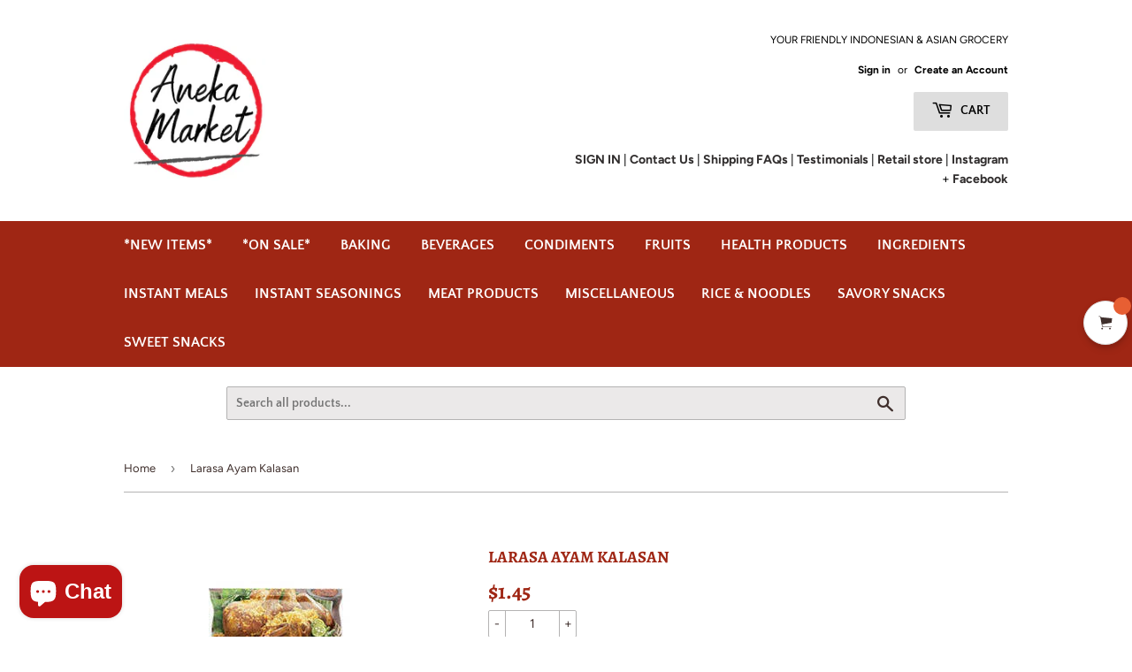

--- FILE ---
content_type: text/javascript; charset=utf-8
request_url: https://anekamarket.com/products/larasa-ayam-kalasan.js
body_size: 135
content:
{"id":6557740138651,"title":"Larasa Ayam Kalasan","handle":"larasa-ayam-kalasan","description":"","published_at":"2021-03-02T11:08:54-05:00","created_at":"2021-03-02T11:08:54-05:00","vendor":"Aneka Market","type":"Instant Spices","tags":[],"price":145,"price_min":145,"price_max":145,"available":false,"price_varies":false,"compare_at_price":null,"compare_at_price_min":0,"compare_at_price_max":0,"compare_at_price_varies":false,"variants":[{"id":39317820670107,"title":"Default Title","option1":"Default Title","option2":null,"option3":null,"sku":"90000538","requires_shipping":true,"taxable":false,"featured_image":null,"available":false,"name":"Larasa Ayam Kalasan","public_title":null,"options":["Default Title"],"price":145,"weight":0,"compare_at_price":null,"inventory_management":"shopify","barcode":"90000538","requires_selling_plan":false,"selling_plan_allocations":[]}],"images":["\/\/cdn.shopify.com\/s\/files\/1\/0428\/0470\/7483\/products\/1456721936.jpg?v=1614701335"],"featured_image":"\/\/cdn.shopify.com\/s\/files\/1\/0428\/0470\/7483\/products\/1456721936.jpg?v=1614701335","options":[{"name":"Title","position":1,"values":["Default Title"]}],"url":"\/products\/larasa-ayam-kalasan","media":[{"alt":null,"id":20595778388123,"position":1,"preview_image":{"aspect_ratio":1.0,"height":300,"width":300,"src":"https:\/\/cdn.shopify.com\/s\/files\/1\/0428\/0470\/7483\/products\/1456721936.jpg?v=1614701335"},"aspect_ratio":1.0,"height":300,"media_type":"image","src":"https:\/\/cdn.shopify.com\/s\/files\/1\/0428\/0470\/7483\/products\/1456721936.jpg?v=1614701335","width":300}],"requires_selling_plan":false,"selling_plan_groups":[]}

--- FILE ---
content_type: application/javascript
request_url: https://anekamarket.com/apps/sap/1769336491/api/2/2EtbWFya2V0Lm15c2hvcGlmeS5jb20=YW5la.js
body_size: 12963
content:
window.tdfEventHub.TriggerEventOnce('data_app2',{"offers":{"1":{"126331":{"id":126331,"trigger":{"pos_on":true},"product_groups":[{"type_id":2,"ids":[9953993031974,9953997783334,9954002796838]}],"message":"","discount":{"type_id":7,"value":1.5},"label":"Now {price}"},"128196":{"id":128196,"trigger":{"pos_on":true},"product_groups":[{"type_id":2,"ids":[10015474254118]}],"message":"Flash sale now","discount":{"type_id":7,"value":3}},"130607":{"id":130607,"trigger":{"pos_on":true},"product_groups":[{"type_id":2,"ids":[7896109908202]}],"message":"Flash sale now","discount":{"type_id":7,"value":3},"label":"Now {price} AS IS"},"130963":{"id":130963,"trigger":{"pos_on":true},"product_groups":[{"type_id":2,"ids":[10061191217446]}],"message":"AS IS","discount":{"type_id":7,"value":1.75},"label":"Now {price}"},"131487":{"id":131487,"trigger":{"pos_on":true},"product_groups":[{"type_id":2,"ids":[8749846495526]}],"message":"Flash sale now","discount":{"type_id":7,"value":1},"label":"Now {price}"},"131496":{"id":131496,"trigger":{"pos_on":true},"product_groups":[{"type_id":2,"ids":[10170931806502,10170944127270]}],"message":"","discount":{"type_id":7,"value":2},"label":"Now {price}"},"131943":{"id":131943,"trigger":{"pos_on":true},"product_groups":[{"type_id":2,"ids":[10041612599590]}],"message":"Special offer just for you","discount":{"type_id":7,"value":2.25},"label":"Now {price}"},"131944":{"id":131944,"trigger":{"pos_on":true},"product_groups":[{"type_id":2,"ids":[8297996943654]}],"message":"Special offer just for you","discount":{"type_id":7,"value":3.25},"label":"Now {price}"},"132117":{"id":132117,"trigger":{"pos_on":true},"product_groups":[{"type_id":2,"ids":[7606055272682]}],"message":"Flash sale now","discount":{"type_id":7,"value":8.5},"label":"Now {price}"},"132302":{"id":132302,"trigger":{"pos_on":true},"product_groups":[{"type_id":2,"ids":[9954305605926]}],"message":"","discount":{"type_id":7,"value":1.5},"label":"Now {price}"},"132303":{"id":132303,"trigger":{"pos_on":true},"product_groups":[{"type_id":2,"ids":[6616255660187]}],"message":"","discount":{"type_id":7,"value":2.5}},"132318":{"id":132318,"trigger":{"pos_on":true},"product_groups":[{"type_id":2,"ids":[10107344716070]}],"message":"Flash sale now","discount":{"type_id":7,"value":3},"label":"Now {price}"},"132350":{"id":132350,"trigger":{"pos_on":true},"product_groups":[{"type_id":2,"ids":[9271370023206]}],"message":"","discount":{"type_id":7,"value":2},"label":"Now {price}"},"132608":{"id":132608,"trigger":{"pos_on":true},"product_groups":[{"type_id":2,"ids":[9446954828070]}],"message":"Flash sale now","discount":{"type_id":7,"value":3.5},"label":"Now {price}"},"132903":{"id":132903,"trigger":{"pos_on":true},"product_groups":[{"type_id":2,"ids":[7597701267690]}],"message":"Flash sale now","discount":{"type_id":7,"value":2.75},"label":"Now {price}"},"133305":{"id":133305,"trigger":{"pos_on":true},"product_groups":[{"type_id":2,"ids":[8177150099750]}],"message":"Special offer just for you","discount":{"type_id":7,"value":3},"label":"Now {price} Exp.date 11/2025"},"133733":{"id":133733,"trigger":{"pos_on":true},"product_groups":[{"type_id":2,"ids":[8576639664422]}],"message":"Flash sale now","discount":{"type_id":7,"value":3},"label":"Now {price}"},"133786":{"id":133786,"trigger":{"pos_on":true},"product_groups":[{"type_id":2,"ids":[6557751148699]}],"message":"Flash sale now","discount":{"type_id":7,"value":2},"label":"Now {price}"},"133825":{"id":133825,"trigger":{"pos_on":true},"product_groups":[{"type_id":2,"ids":[8780529140006,8780533170470]}],"message":"Flash sale now","discount":{"type_id":7,"value":2},"label":"Now {price}"},"133971":{"id":133971,"trigger":{"pos_on":true},"product_groups":[{"type_id":2,"ids":[9274479608102]}],"message":"Flash sale now","discount":{"type_id":7,"value":2},"label":"Now {price}"},"134935":{"id":134935,"trigger":{"pos_on":true},"product_groups":[{"type_id":2,"ids":[10297111609638]}],"message":"","discount":{"type_id":7,"value":0.75},"label":"Now {price}"},"134938":{"id":134938,"trigger":{"pos_on":true},"product_groups":[{"type_id":2,"ids":[10086128976166]}],"message":"Flash sale now","discount":{"type_id":7,"value":2},"label":"Now {price}"},"135135":{"id":135135,"trigger":{"pos_on":true},"product_groups":[{"type_id":2,"ids":[10026577101094]}],"message":"Last item","discount":{"type_id":7,"value":10},"label":"Now {price}"},"135210":{"id":135210,"trigger":{"pos_on":true},"product_groups":[{"type_id":2,"ids":[10265649611046]}],"message":"Last item","discount":{"type_id":7,"value":4.5},"label":"Now {price}"},"135270":{"id":135270,"trigger":{"pos_on":true},"product_groups":[{"type_id":2,"ids":[6557751836827]}],"message":"Flash sale now","discount":{"type_id":7,"value":2.75}},"135274":{"id":135274,"trigger":{"pos_on":true},"product_groups":[{"type_id":2,"ids":[8250218053926]}],"message":"","discount":{"type_id":7,"value":5},"label":"Now {price}"},"135277":{"id":135277,"trigger":{"pos_on":true},"product_groups":[{"type_id":2,"ids":[8099901145382]}],"message":"Today deal","discount":{"type_id":7,"value":2.99},"label":"Now {price} BB 12/09/2025"},"135281":{"id":135281,"trigger":{"pos_on":true},"product_groups":[{"type_id":2,"ids":[9977796493606]}],"message":"","discount":{"type_id":7,"value":1.75},"label":"Now {price} 12/04/25"},"135282":{"id":135282,"trigger":{"pos_on":true},"product_groups":[{"type_id":2,"ids":[9282446459174]}],"message":"Today deal","discount":{"type_id":7,"value":1},"label":"Now {price} Exp.date 11/19/2025"},"135878":{"id":135878,"trigger":{"pos_on":true},"product_groups":[{"type_id":2,"ids":[10197826601254]}],"message":"","discount":{"type_id":7,"value":6}},"135883":{"id":135883,"trigger":{"pos_on":true},"product_groups":[{"type_id":2,"ids":[6557758980251]}],"message":"Flash sale now","discount":{"type_id":7,"value":1.75},"label":"Now {price}"},"136008":{"id":136008,"trigger":{"pos_on":true},"product_groups":[{"type_id":2,"ids":[10107334099238]}],"message":"","discount":{"type_id":7,"value":2},"label":"Now {price}"},"136009":{"id":136009,"trigger":{"pos_on":true},"product_groups":[{"type_id":2,"ids":[10193753211174,10193754685734]}],"message":"","discount":{"type_id":7,"value":1},"label":"Now {price}"},"136011":{"id":136011,"trigger":{"pos_on":true},"product_groups":[{"type_id":2,"ids":[10193752490278,10193750229286,10193751376166,10193753047334]}],"message":"Flash sale now","discount":{"type_id":7,"value":2},"label":"Now {price}"},"137863":{"id":137863,"trigger":{"pos_on":true},"product_groups":[{"type_id":2,"ids":[10284407423270]}],"message":"Flash sale now","discount":{"type_id":7,"value":5},"label":"Now {price}"},"137915":{"id":137915,"trigger":{"pos_on":true},"product_groups":[{"type_id":2,"ids":[10086258213158]}],"message":"AS IS","discount":{"type_id":7,"value":0.75}},"138210":{"id":138210,"trigger":{"pos_on":true},"product_groups":[{"type_id":2,"ids":[8941272957222]}],"message":"Flash sale now","discount":{"type_id":7,"value":2},"label":"Now {price}"},"138211":{"id":138211,"trigger":{"pos_on":true},"product_groups":[{"type_id":2,"ids":[6557749936283]}],"message":"Flash sale now","discount":{"type_id":7,"value":4},"label":"Now {price}"},"138309":{"id":138309,"trigger":{"pos_on":true},"product_groups":[{"type_id":2,"ids":[6557720608923,6557720576155]}],"message":"","discount":{"type_id":7,"value":5.45}},"138331":{"id":138331,"trigger":{"pos_on":true},"product_groups":[{"type_id":2,"ids":[7597701267690]}],"message":"","discount":{"type_id":7,"value":2.75},"label":"Now {price}"},"138332":{"id":138332,"trigger":{"pos_on":true},"product_groups":[{"type_id":2,"ids":[6778655277211]}],"message":"Flash sale now","discount":{"type_id":7,"value":2.25},"label":"Now {price}"},"138333":{"id":138333,"trigger":{"pos_on":true},"product_groups":[{"type_id":2,"ids":[6557761339547]}],"message":"Today deal","discount":{"type_id":7,"value":2.25},"label":"Now {price}"},"138376":{"id":138376,"trigger":{"pos_on":true},"product_groups":[{"type_id":2,"ids":[10276077469990,10276073537830]}],"message":"Flash sale now","discount":{"type_id":7,"value":3.5},"label":"Now {price}"},"138539":{"id":138539,"trigger":{"pos_on":true},"product_groups":[{"type_id":2,"ids":[10170931806502,10170944127270]}],"message":"Flash sale now","discount":{"type_id":7,"value":2.5},"label":"Now {price}"},"138889":{"id":138889,"trigger":{"pos_on":true},"product_groups":[{"type_id":2,"ids":[10199903568166]}],"message":"","discount":{"type_id":7,"value":1.75},"label":"Now {price}"},"139051":{"id":139051,"trigger":{"pos_on":true},"product_groups":[{"type_id":2,"ids":[9262903329062]}],"message":"","discount":{"type_id":7,"value":2},"label":"Now {price}"},"139166":{"id":139166,"trigger":{"pos_on":true},"product_groups":[{"type_id":2,"ids":[10265050612006]}],"message":"","discount":{"type_id":7,"value":2.5},"label":"Now {price}"},"139168":{"id":139168,"trigger":{"pos_on":true},"product_groups":[{"type_id":2,"ids":[10076921725222]}],"message":"","discount":{"type_id":7,"value":5.5},"label":"Now {price}"},"139191":{"id":139191,"trigger":{"pos_on":true},"product_groups":[{"type_id":2,"ids":[9881786286374]}],"message":"AS IS","discount":{"type_id":7,"value":1},"label":"Now {price}"},"139195":{"id":139195,"trigger":{"pos_on":true},"product_groups":[{"type_id":2,"ids":[6557764092059]}],"message":"Last chance","discount":{"type_id":7,"value":1.1},"label":"Now {price}"},"139196":{"id":139196,"trigger":{"pos_on":true},"product_groups":[{"type_id":2,"ids":[6557734928539]}],"message":"","discount":{"type_id":7,"value":1.5},"label":"Now {price}"},"139197":{"id":139197,"trigger":{"pos_on":true},"product_groups":[{"type_id":2,"ids":[10265054904614]}],"message":"","discount":{"type_id":7,"value":3.75},"label":"Now {price}"},"139213":{"id":139213,"trigger":{"pos_on":true},"product_groups":[{"type_id":2,"ids":[10239210946854]}],"message":"","discount":{"type_id":7,"value":5}},"139296":{"id":139296,"trigger":{"pos_on":true},"product_groups":[{"type_id":2,"ids":[10030135968038]}],"message":"","discount":{"type_id":2,"value":1.5},"label":"Now {price}"},"139297":{"id":139297,"trigger":{"pos_on":true},"product_groups":[{"type_id":2,"ids":[10039998841126]}],"message":"Flash sale now","discount":{"type_id":7,"value":6.75},"label":"Now {price}"},"139302":{"id":139302,"trigger":{"pos_on":true},"product_groups":[{"type_id":2,"ids":[6557725032603]}],"message":"","discount":{"type_id":7,"value":3},"label":"Now {price}"},"139303":{"id":139303,"trigger":{"pos_on":true},"product_groups":[{"type_id":2,"ids":[10309381980454]}],"message":"Flash sale now","discount":{"type_id":7,"value":0.5},"label":"Now {price}"},"139304":{"id":139304,"trigger":{"pos_on":true},"product_groups":[{"type_id":2,"ids":[10300212576550]}],"message":"As is","discount":{"type_id":7,"value":0.5},"label":"Now {price}"},"139305":{"id":139305,"trigger":{"pos_on":true},"product_groups":[{"type_id":2,"ids":[10300214477094]}],"message":"Flash sale","discount":{"type_id":7,"value":0.5},"label":"Now {price}"},"139306":{"id":139306,"trigger":{"pos_on":true},"product_groups":[{"type_id":2,"ids":[10232506220838]}],"message":"","discount":{"type_id":7,"value":4.5},"label":"Now {price}"},"139334":{"id":139334,"trigger":{"pos_on":true},"product_groups":[{"type_id":2,"ids":[10013046440230]}],"message":"Flash sale now","discount":{"type_id":7,"value":10},"label":"Now {price}"},"139335":{"id":139335,"trigger":{"pos_on":true},"product_groups":[{"type_id":2,"ids":[7605863153898]}],"message":"Flash sale now","discount":{"type_id":7,"value":3.85},"label":"Now {price}"},"139337":{"id":139337,"trigger":{"pos_on":true},"product_groups":[{"type_id":2,"ids":[10233309004070]}],"message":"As is","discount":{"type_id":7,"value":3},"label":"Now {price}"},"139338":{"id":139338,"trigger":{"pos_on":true},"product_groups":[{"type_id":2,"ids":[6616220303515]}],"message":"Flash sale now","discount":{"type_id":7,"value":1},"label":"Now {price}"},"139339":{"id":139339,"trigger":{"pos_on":true},"product_groups":[{"type_id":2,"ids":[10280824078630]}],"message":"As is","discount":{"type_id":7,"value":4.5},"label":"Now {price}"},"139343":{"id":139343,"trigger":{"pos_on":true},"product_groups":[{"type_id":2,"ids":[6557735551131]}],"message":"As is","discount":{"type_id":7,"value":6},"label":"Now {price}"},"139344":{"id":139344,"trigger":{"pos_on":true},"product_groups":[{"type_id":2,"ids":[8117668086054]}],"message":"Flash sale now","discount":{"type_id":7,"value":2},"label":"Now {price}"},"139345":{"id":139345,"trigger":{"pos_on":true},"product_groups":[{"type_id":2,"ids":[8016644440358]}],"message":"Flash sale now","discount":{"type_id":7,"value":2},"label":"Now {price}"},"139346":{"id":139346,"trigger":{"pos_on":true},"product_groups":[{"type_id":2,"ids":[8117666414886]}],"message":"As is","discount":{"type_id":7,"value":1}},"139349":{"id":139349,"trigger":{"pos_on":true},"product_groups":[{"type_id":2,"ids":[8987338539302]}],"message":"Flash sale now","discount":{"type_id":7,"value":4},"label":"Now {price}"},"139457":{"id":139457,"trigger":{"pos_on":true},"product_groups":[{"type_id":2,"ids":[9998809792806]}],"message":"","discount":{"type_id":7,"value":4.95},"label":"Now {price}"},"139494":{"id":139494,"trigger":{"pos_on":true},"product_groups":[{"type_id":2,"ids":[7967532810474]}],"message":"","discount":{"type_id":7,"value":9},"label":"Now {price}"},"139496":{"id":139496,"trigger":{"pos_on":true},"product_groups":[{"type_id":2,"ids":[10283115446566]}],"message":"","discount":{"type_id":7,"value":4.5}},"139498":{"id":139498,"trigger":{"pos_on":true},"product_groups":[{"type_id":2,"ids":[6557759766683]}],"message":"Flash sale now","discount":{"type_id":7,"value":1.5},"label":"Now {price}"},"139499":{"id":139499,"trigger":{"pos_on":true},"product_groups":[{"type_id":2,"ids":[10081100955942]}],"message":"","discount":{"type_id":7,"value":3.75},"label":"Now {price}"},"139500":{"id":139500,"trigger":{"pos_on":true},"product_groups":[{"type_id":2,"ids":[10265066373414]}],"message":"Today deal","discount":{"type_id":7,"value":2.5},"label":"Now {price}"},"139502":{"id":139502,"trigger":{"pos_on":true},"product_groups":[{"type_id":2,"ids":[10268235694374]}],"message":"Today deal","discount":{"type_id":7,"value":3.75},"label":"Now {price}"},"139503":{"id":139503,"trigger":{"pos_on":true},"product_groups":[{"type_id":2,"ids":[10283114758438]}],"message":"Sale","discount":{"type_id":7,"value":5.5},"label":"Now {price}"},"139504":{"id":139504,"trigger":{"pos_on":true},"product_groups":[{"type_id":2,"ids":[10253226410278]}],"message":"Sale","discount":{"type_id":7,"value":2},"label":"Now {price}"},"139505":{"id":139505,"trigger":{"pos_on":true},"product_groups":[{"type_id":2,"ids":[10081088536870]}],"message":"As Is","discount":{"type_id":7,"value":2.75},"label":"Now {price}"},"139506":{"id":139506,"trigger":{"pos_on":true},"product_groups":[{"type_id":2,"ids":[10195114950950]}],"message":"","discount":{"type_id":7,"value":2},"label":"Now {price}"},"139507":{"id":139507,"trigger":{"pos_on":true},"product_groups":[{"type_id":2,"ids":[10195087458598]}],"message":"","discount":{"type_id":7,"value":2},"label":"Now {price}"},"139508":{"id":139508,"trigger":{"pos_on":true},"product_groups":[{"type_id":2,"ids":[9954385363238]}],"message":"","discount":{"type_id":7,"value":1},"label":"Now {price}"},"139509":{"id":139509,"trigger":{"pos_on":true},"product_groups":[{"type_id":2,"ids":[7665529487594]}],"message":"Flash sale now","discount":{"type_id":7,"value":2},"label":"Now {price}"},"139510":{"id":139510,"trigger":{"pos_on":true},"product_groups":[{"type_id":2,"ids":[6557733552283]}],"message":"","discount":{"type_id":7,"value":4.5},"label":"Now {price}"},"139552":{"id":139552,"trigger":{"pos_on":true},"product_groups":[{"type_id":2,"ids":[10334520705318]}],"message":"Flash sale now","discount":{"type_id":7,"value":4.95},"label":"Now {price}"},"139559":{"id":139559,"trigger":{"pos_on":true},"product_groups":[{"type_id":2,"ids":[10303038521638]}],"message":"","discount":{"type_id":7,"value":2},"label":"Now {price}"},"139560":{"id":139560,"trigger":{"pos_on":true},"product_groups":[{"type_id":2,"ids":[10144883278118]}],"message":"Flash sale now","discount":{"type_id":7,"value":7.75},"label":"Now {price}"},"139647":{"id":139647,"trigger":{"pos_on":true},"product_groups":[{"type_id":2,"ids":[7585304051946]}],"message":"Flash sale now","discount":{"type_id":7,"value":1.85},"label":"Now {price}"},"139774":{"id":139774,"trigger":{"pos_on":true},"product_groups":[{"type_id":2,"ids":[7606047637738]}],"message":"Flash sale now","discount":{"type_id":7,"value":7.5},"label":"Now {price}"},"139809":{"id":139809,"trigger":{"pos_on":true},"product_groups":[{"type_id":2,"ids":[8001165623590]}],"message":"","discount":{"type_id":7,"value":5}},"139810":{"id":139810,"trigger":{"pos_on":true},"product_groups":[{"type_id":2,"ids":[7518676418794]}],"message":"Flash sale now","discount":{"type_id":7,"value":14},"label":"Now {price}"},"139825":{"id":139825,"trigger":{"pos_on":true},"product_groups":[{"type_id":2,"ids":[6557722017947,6557722280091]}],"message":"Flash sale now","discount":{"type_id":7,"value":5},"label":"Now {price}"}},"3":{"101866":{"id":101866,"trigger":{"pos_on":true,"label":"buy more"},"message":"","place_id":0,"display_id":5,"product_groups":[{"type_id":2,"ids":[9954305605926],"q":2}],"discount":{"type_id":7,"value":4}},"102371":{"id":102371,"trigger":{"pos_on":true,"label":"Mix \u0026 match"},"message":"","place_id":0,"display_id":5,"product_groups":[{"type_id":2,"ids":[9999929639206,9999929278758,8321226375462],"q":2}],"discount":{"type_id":7,"value":8.5}},"102606":{"id":102606,"trigger":{"pos_on":true,"label":"3/$5"},"message":"Sale","place_id":0,"display_id":5,"product_groups":[{"type_id":2,"ids":[10111676711206],"q":3}],"discount":{"type_id":7,"value":5}},"104380":{"id":104380,"trigger":{"pos_on":true,"label":"4 for $1 - AS IS "},"message":"4 for $1 AS IS","place_id":0,"display_id":5,"product_groups":[{"type_id":2,"ids":[9528616681766],"q":4}],"discount":{"type_id":7,"value":1}},"104381":{"id":104381,"trigger":{"pos_on":true},"message":"","place_id":0,"display_id":5,"product_groups":[{"type_id":2,"ids":[6557741318299],"q":2}],"discount":{"type_id":7,"value":0.6}},"104382":{"id":104382,"trigger":{"pos_on":true,"label":"3 for $5"},"message":"3 for $5","place_id":0,"display_id":5,"product_groups":[{"type_id":2,"ids":[6761146581147],"q":3,"qc":1}],"discount":{"type_id":7,"value":5}},"104383":{"id":104383,"trigger":{"pos_on":true},"message":"","place_id":0,"display_id":5,"product_groups":[{"type_id":2,"ids":[6761146581147],"q":4,"qc":1}],"discount":{"type_id":7,"value":6}}},"7":{"43593":{"id":43593,"trigger":{"pos_on":true,"label":"2 for $4"},"apply_num":0,"display_id":1,"message":"Buy more save more","mtv_message":"Just {quantity} more to get {discount}","more_products":false,"product_groups":[{"type_id":2,"ids":[6761147170971]}],"discount":{"type_id":5,"value":{"levels":[{"discount":{"type_id":7,"value":2},"quantity":2}]}}},"43646":{"id":43646,"trigger":{"pos_on":true,"label":"2 for $4"},"apply_num":0,"display_id":1,"message":"Buy more save more","mtv_message":"","more_products":false,"product_groups":[{"type_id":2,"ids":[6557734076571]}],"discount":{"type_id":5,"value":{"levels":[{"discount":{"type_id":7,"value":2},"quantity":2}]}}},"43647":{"id":43647,"trigger":{"pos_on":true,"label":"4 for $3"},"apply_num":0,"display_id":1,"message":"Buy more save more","mtv_message":"","more_products":false,"product_groups":[{"type_id":2,"ids":[10079284527398]}],"discount":{"type_id":5,"value":{"levels":[{"discount":{"type_id":7,"value":0.75},"quantity":4}]}}},"43834":{"id":43834,"trigger":{"pos_on":true,"label":"Special offer"},"apply_num":0,"display_id":1,"message":"Buy more save more","mtv_message":"","more_products":false,"product_groups":[{"type_id":2,"ids":[10078614225190]}],"discount":{"type_id":5,"value":{"levels":[{"discount":{"type_id":7,"value":2.5},"quantity":2}]}}},"43904":{"id":43904,"trigger":{"pos_on":true},"apply_num":2,"display_id":1,"message":"Buy more save more","mtv_message":"Buy 2 for $4.00","more_products":false,"product_groups":[{"type_id":2,"ids":[6557730242715,9954055913766,6557730275483]}],"discount":{"type_id":5,"value":{"levels":[{"discount":{"type_id":7,"value":2},"quantity":2}]}}},"43953":{"id":43953,"trigger":{"pos_on":true,"label":"From {price}"},"apply_num":0,"display_id":1,"message":"Buy more save more","mtv_message":"Just {quantity} more to get {discount}","more_products":false,"product_groups":[{"type_id":2,"ids":[9008324772134]}],"discount":{"type_id":5,"value":{"levels":[{"discount":{"type_id":7,"value":4},"quantity":1},{"discount":{"type_id":7,"value":3.5},"quantity":2},{"discount":{"type_id":7,"value":3},"quantity":5}]}}}}},"settings":{"10":{},"11":{},"2":{"coa":1},"3":{"coa":1},"4":{"use_default":2},"6":{"extra_scopes":"write_price_rules","d_mode":0,"sale_place_id":1,"discount_widget":true,"ribbon_place_id":4,"coa":1,"enable_gift_popup":true},"7":{"id":13062,"pub_domain":"anekamarket.com","key":"fdc9c1dd1a33399644ecf314d4e8fcd1","currency":"USD","currency_format":"${{amount}}","timezone_offset":-5},"8":{"add":"Add to cart","add_all":"Add selected to cart","added":"added","added_successfully":"Added successfully","apply":"Apply","buy_quantity":"Buy {quantity}","cart":"Cart","cart_discount":"cart discount","cart_discount_code":"Discount code","cart_rec":"Cart recommendation","cart_total":"Cart total","checkout":"Checkout","continue_checkout":"Continue to checkout","continue_shopping":"Continue shopping","copied":"Copied","copy":"Copy","discount":"discount","discount_cal_at_checkout":"Discounts calculated at checkout","email_no_match_code":"Customer information does not meet the requirements for the discount code","explore":"Explore","free_gift":"free gift","free_ship":"free shipping","includes":"includes","input_discount_code":"Gift card or discount code","invalid_code":"Unable to find a valid discount matching the code entered","item":"item","items":"items","lo_earn":"You can earn points for every purchase","lo_have":"You have {point}","lo_hi":"Hi {customer.name}","lo_join":"Join us to earn rewards today","lo_point":"point","lo_points":"points","lo_redeem":"Redeem","lo_reward_view":"View all our rewards \u003e\u003e","lo_signin":"Log in","lo_signup":"Sign up","lo_welcome":"Welcome to our Loyalty Program","m_country":"","m_custom":"","m_lang":"","m_lang_on":"","more":"More","no_thank":"No thanks","off":"Off","product_details":"View full product details","quantity":"Quantity","replace":"Replace","ribbon_price":"ribbon_price","sale":"Sale","select_for_bundle":"Add to bundle","select_free_gift":"Select gift","select_other_option":"Please select other options","sold_out":"Sold out","total_price":"Total price","view_cart":"View cart","wholesale_discount":"Discount","wholesale_gift":"Free","wholesale_quantity":"Quantity","you_added":"You added","you_replaced":"Replaced successfully!","you_save":"Save","your_discount":"Your discount","your_price":"Your price"}},"products":{"10013046440230":{"i":10013046440230,"t":"Asian Taste Dried Mushroom Shiitake 7 oz (198 g)","h":"asian-taste-dried-mushroom-shiitake-6-oz","p":"s/files/1/0428/0470/7483/files/background-editor_output_ccb68a45-5ee1-4bca-a32d-2d37001ed050.png","v":[{"i":50117991858470,"x":"Default Title","a":11.5}]},"10015474254118":{"i":10015474254118,"t":"#Jans French Fried Onions 6 Oz (170 g)","h":"jans-french-fried-onions-6-oz","p":"s/files/1/0428/0470/7483/files/background-editor_output_37e0fd65-3f2b-4611-8b38-81bc7a2bda6e.png","v":[{"i":50128947413286,"x":"Default Title","a":3.45}]},"10026577101094":{"i":10026577101094,"t":"Kikkoman Hon Tsuyu Soup \u0026 Soy Sauce Soup Base For Noodles 1000 ml","h":"kikkoman-hon-tsuyu-soup-soy-sauce-soup-base-for-noodles-1000-ml","p":"s/files/1/0428/0470/7483/files/background-editor_output_df4e0ba0-34e1-4b45-9c19-84a4aa84ee78.png","v":[{"i":50169004130598,"x":"Default Title","a":13}]},"10030135968038":{"i":10030135968038,"t":"Silver Swan Wow Sarap All In One Seasoning Granule (8×12 g)","h":"silver-swan-wow-sarap-all-in-one-seasoning-granule-8-12-g","p":"s/files/1/0428/0470/7483/files/background-editor_output_720a2fa3-981d-4287-bc31-f72ece62c6bf.png","v":[{"i":50182230442278,"x":"Default Title","a":2.5}]},"10039998841126":{"i":10039998841126,"t":"Yaomazi Green Sichuan Pepper Oil 250 ml","h":"yaomazi-green-sichuan-pepper-oil-250-ml","p":"s/files/1/0428/0470/7483/files/background-editor_output_a14a9125-26ab-4125-bbd1-cd117601fe11.png","v":[{"i":50219420942630,"x":"Default Title","a":7.75}]},"10041612599590":{"i":10041612599590,"t":"# Mae Sri Thai Style Fruit Dip (Nam Pla Wan) 225 g (8 Oz) Rujak Thailand","h":"mae-sri-thai-style-fruit-dip-nam-pla-wan-225-g-8-oz","p":"s/files/1/0428/0470/7483/files/background-editor_output_0315ce7d-0aa0-41da-9f05-d096c6a8c05e.png","v":[{"i":50226165907750,"x":"Default Title","a":2.95}]},"10061191217446":{"i":10061191217446,"t":"Java Bite Dehydrated Fruit Pineapple 3 Oz (85 g)","h":"java-bite-dehydrated-fruit-pineapple-3-oz-85-g","p":"s/files/1/0428/0470/7483/files/background-editor_output_38a9ba05-7736-4f55-acc6-e924c0cf8726.png","v":[{"i":50301185786150,"x":"Default Title","a":4.25}]},"10076921725222":{"i":10076921725222,"t":"Ginding Batagor Kuah Express 35 g","h":"ginding-batagor-kuah-express-35-g","p":"s/files/1/0428/0470/7483/files/background-editor_output_819273ce-0f22-4181-b4c4-92fa95554058.png","v":[{"i":50350608056614,"x":"Default Title","a":6.5}]},"10078614225190":{"i":10078614225190,"t":"#Khong Guan Small Marie Biscuits 7.9 Oz","h":"khong-guan-small-marie-biscuits-7-9-oz","p":"s/files/1/0428/0470/7483/files/background-editor_output_c672aad5-b50b-454e-af20-7920aaaf913e.png","v":[{"i":50354563514662,"x":"Default Title","a":2.99}]},"10079284527398":{"i":10079284527398,"t":"# Pagoda Longkow Pure Mung Bean Thread 3.5 Oz (100g)","h":"longkow-pure-mung-bean-thread-3-5-oz-100g","p":"s/files/1/0428/0470/7483/files/background-editor_output_cc9e48ba-b66c-425d-aa8c-856ccc9797e6.png","v":[{"i":50356501676326,"x":"Default Title","a":0.85}]},"10081088536870":{"i":10081088536870,"t":"Kitkat Green Tea Flavor","h":"kitkat-green-tea-flavor","p":"s/files/1/0428/0470/7483/files/background-editor_output_74c93d35-12a6-4d76-bbda-3512d6021a9c.png","v":[{"i":50360717312294,"x":"Default Title","a":4.75}]},"10081100955942":{"i":10081100955942,"t":"Kitkat Dark Chocolate Flavor","h":"kitkat-dark-chocolate-flavor","p":"s/files/1/0428/0470/7483/files/background-editor_output_488deaf3-39e1-49a9-b1ce-f1824f338b1f.png","v":[{"i":50360750014758,"x":"Default Title","a":4.75}]},"10086128976166":{"i":10086128976166,"t":"Doll Dim Sum Shrimp Cheong Fun 7.16 Oz (STORE PICKUP ONLY)  / Frozen","h":"oriental-mascot-frozen-beancurd-sheet-8-oz-store-pickup-only-1","p":"s/files/1/0428/0470/7483/files/background-editor_output_00eb6a23-85e8-4bf4-ac1e-c91397009d0c.png","v":[{"i":50375546241318,"x":"Default Title","a":3.5}]},"10086258213158":{"i":10086258213158,"t":"Calbee Hot \u0026 Spicy Potato Chips 80 g","h":"calbee-hot-spicy-potato-chips-80-g","p":"s/files/1/0428/0470/7483/files/background-editor_output_1c2022cc-4458-4fe9-8f28-a48f2300cbd0.png","v":[{"i":50376083931430,"x":"Default Title","a":3.25}]},"10107334099238":{"i":10107334099238,"t":"Roma Grilled Cheese Crackers 4.6 Oz","h":"roma-grilled-cheese-crackers-4-6-oz","p":"s/files/1/0428/0470/7483/files/background-editor_output_b51f1546-bf55-415e-80dc-4045cafdf1c8.png","v":[{"i":50452661862694,"x":"Default Title","a":3.45}]},"10107344716070":{"i":10107344716070,"t":"Inaco Nata De Coco  Mixed Flavor Pudding (6 x 25.4 Oz) (Lychee-Mango-Strawberry)","h":"inaco-nata-de-coco-mixed-flavor-pudding-6-pcs-lychee-mango-strawberry","p":"s/files/1/0428/0470/7483/files/Screenshot2025-05-02104605.png","v":[{"i":50452708950310,"x":"Default Title","a":3.75}]},"10111676711206":{"i":10111676711206,"t":"Regal Marie Biscuit Tin Can 100 g","h":"marie-regal-cookies-tin-can-100-g","p":"s/files/1/0428/0470/7483/files/background-editor_output_e50b360f-1454-4916-914f-3745325e9022.png","v":[{"i":50466671427878,"x":"Default Title","a":1.85}]},"10144883278118":{"i":10144883278118,"t":"Mei Xiang Cooked \u0026 Salted Duck Eggs 480 g (8 pcs)","h":"mei-xiang-cooked-salted-duck-eggs-480-g-8-pcs","p":"s/files/1/0428/0470/7483/files/background-editor_output_d185d2c2-4ece-4bb8-9b9b-07e68dd7066e.png","v":[{"i":50639612150054,"x":"Default Title","a":8.75}]},"10170931806502":{"i":10170931806502,"t":"# Bocah Tua Puli Pedas (kerupuk mentah) 200gr","h":"bocah-tua-puli-pedas-kerupuk-mentah-200gr","p":"s/files/1/0428/0470/7483/files/background-editor_output_1ec1b595-6c93-42a7-929f-1b9071d6ae03.png","v":[{"i":50763032330534,"x":"Default Title","a":4.95}]},"10170944127270":{"i":10170944127270,"t":"# Bocah Tua Puli (kerupuk mentah) 200gr","h":"bocah-tua-puli-kerupuk-mentah-200gr-1","p":"s/files/1/0428/0470/7483/files/background-editor_output_f3567197-44f1-433c-8502-a58a3b991100.png","v":[{"i":50763061002534,"x":"Default Title","a":4.95}]},"10193750229286":{"i":10193750229286,"t":"Corniche Mega Mango Marshmallows 100 g","h":"corniche-mega-mango-marshmallows-100-g","p":"s/files/1/0428/0470/7483/files/background-editor_output_79f417d4-e69a-4635-9356-cf50f0df9279.png","v":[{"i":50839910252838,"x":"Default Title","a":2.95}]},"10193751376166":{"i":10193751376166,"t":"Corniche Mega Strawberry Marshmallows 100 g","h":"corniche-mega-strawberry-marshmallows-100-g","p":"s/files/1/0428/0470/7483/files/background-editor_output_f5482801-cdeb-484e-bb07-42ae45a60c6a.png","v":[{"i":50839913234726,"x":"Default Title","a":2.95}]},"10193752490278":{"i":10193752490278,"t":"Corniche Butterfly \u0026 Flower  Marshmallows 118 g","h":"corniche-butterfly-marshmallows-200-g-copy","p":"s/files/1/0428/0470/7483/files/background-editor_output_09a4c5d5-f019-4d2b-b73a-9614c5ad4854.png","v":[{"i":50839915528486,"x":"Default Title","a":2.95}]},"10193753047334":{"i":10193753047334,"t":"Corniche Hearts \u0026 Paws  Marshmallows 118 g","h":"corniche-hearts-paws-marshmallows-118-g","p":"s/files/1/0428/0470/7483/files/background-editor_output_8d167b74-9fef-4676-a9f1-23c24730bb3a.png","v":[{"i":50839918084390,"x":"Default Title","a":2.95}]},"10193753211174":{"i":10193753211174,"t":"Corniche Fluffy Jelly Marshmallows 70 g","h":"corniche-fluffy-jelly-marshmallows-70-g","p":"s/files/1/0428/0470/7483/files/background-editor_output_d38b37fb-aac2-4a8a-999e-b3e523090622.png","v":[{"i":50839918248230,"x":"Default Title","a":1.75}]},"10193754685734":{"i":10193754685734,"t":"Corniche Assorted Teddy Marshmallows 70 g","h":"corniche-assorted-teddy-marshmallows-70-g","p":"s/files/1/0428/0470/7483/files/background-editor_output_e96de9ab-130f-4da4-9153-679f43bae08b.png","v":[{"i":50839920836902,"x":"Default Title","a":1.75}]},"10195087458598":{"i":10195087458598,"t":"Artiach Filipinos Speculas Flavor Ring Biscuit Milk Chocolate Coated 118 g","h":"artiach-filipinos-speculas-flavor-ring-biscuit-milk-chocolate","p":"s/files/1/0428/0470/7483/files/background-editor_output_fa548587-66d7-4e57-9ad8-1166a7e0caa0.png","v":[{"i":50844586443046,"x":"Default Title","a":3.75}]},"10195114950950":{"i":10195114950950,"t":"Artiach Filipinos Ring Biscuit Milk Chocolate Coated 120 g","h":"artiach-filipinos-ring-biscuit-milk-chocolate-coated-120-g","p":"s/files/1/0428/0470/7483/files/background-editor_output_da6bb0b3-7ceb-4eca-b6dd-15497d29dd04.png","v":[{"i":50844631728422,"x":"Default Title","a":3.75}]},"10197826601254":{"i":10197826601254,"t":"Hana Sushi Pickled Ginger 12 Oz -Store Pick-Up Only","h":"hana-sushi-ginger-12-oz-store-pick-up-only","p":"s/files/1/0428/0470/7483/files/background-editor_output_b84cb784-c7d9-49df-a174-93c75105437c.png","v":[{"i":50852760977702,"x":"Default Title","a":7.25}]},"10199903568166":{"i":10199903568166,"t":"Nabati Chocolate Cream Wafer Bites 3.52 Oz (100 g)","h":"nabati-chocolate-cream-wafer-bites-3-52-oz-100-g","p":"s/files/1/0428/0470/7483/files/background-editor_output_d5cd8bb7-9cca-46b3-b832-0b487e379b0b.png","v":[{"i":50858299359526,"x":"Default Title","a":2.75}]},"10232506220838":{"i":10232506220838,"t":"# Yuki Love Small Mochi Durian 300 g (10.58 Oz)","h":"yuki-love-small-mochi-durian-300-g-10-58-oz","p":"s/files/1/0428/0470/7483/files/background-editor_output_dc0ed441-5d17-44cc-acbb-fe643af98152.png","v":[{"i":51036202565926,"x":"Default Title","a":4.95}]},"10233309004070":{"i":10233309004070,"t":"CJ Bibigo Seaweed Soup 2 Servings 500 g","h":"cj-bibigo-seaweed-soup-2-servings-500-g","p":"s/files/1/0428/0470/7483/files/background-editor_output_9c9bd691-5c19-43c4-be35-18f1108e73c0.png","v":[{"i":51040718684454,"x":"Default Title","a":5.99}]},"10239210946854":{"i":10239210946854,"t":"Loacker Quadratini Matcha Green Tea Bite Size Wafer 7.76 Oz (220 g)","h":"loacker-quadratini-matcha-green-tea-bite-size-wafer-7-76-oz-220-g","p":"s/files/1/0428/0470/7483/files/background-editor_output_1e3ef130-704c-46dd-b0fb-9a5b72aa7064.png","v":[{"i":51065173836070,"x":"Default Title","a":5.95}]},"10253226410278":{"i":10253226410278,"t":"Cheetos Corn Ketchup Flavor 23gr","h":"cheetos-corn-ketchup-flavor-23gr","p":"s/files/1/0428/0470/7483/files/background-editor_output_2d5ad2e7-ff38-4efe-aca5-84f62d11465c.png","v":[{"i":51405179781414,"x":"Default Title","a":2.99}]},"10265050612006":{"i":10265050612006,"t":"Mochiko Sweet Rice Flour 16 Oz (1 lb) 454 g","h":"mochiko-sweet-rice-flour-16-oz-1-lb-454-g","p":"s/files/1/0428/0470/7483/files/background-editor_output_804d4248-d69b-4a10-813e-594fbede3a8d.png","v":[{"i":51473249272102,"x":"Default Title","a":2.99}]},"10265054904614":{"i":10265054904614,"t":"# Want Want Hot Kid Ball Cake Cookies (Original Flavor) 7.41 Oz (210 g)","h":"want-want-hot-kid-ball-cake-cookies-original-flavor-7-41-oz-210-g","p":"s/files/1/0428/0470/7483/files/background-editor_output_df5d799c-5c04-43f5-bdfa-4f5f054d06a9.png","v":[{"i":51473264574758,"x":"Default Title","a":4.25}]},"10265066373414":{"i":10265066373414,"t":"Kitkat Mini Milk Tea Chocolate 7 pcs/bag (Random Color Packaging)","h":"kitkat-mini-milk-tea-chocolate-7-pcs-bag-random-color-packaging","p":"s/files/1/0428/0470/7483/files/background-editor_output_a2a03022-5a03-4577-8e9f-62a10a3a0892.png","v":[{"i":51473300455718,"x":"Default Title","a":4.25}]},"10265649611046":{"i":10265649611046,"t":"Marutai Hakata Style Original Tonkotsu Flavor Ramen 2 servings (184g)","h":"marutai-hakata-style-original-tonkotsu-flavor-ramen-184g","p":"s/files/1/0428/0470/7483/files/background-editor_output_8e47511a-e15d-41c2-b202-fe3aa5610cc3.png","v":[{"i":51475189236006,"x":"Default Title","a":5.45}]},"10268235694374":{"i":10268235694374,"t":"KitKat Mini Original 11 pcs 4.5 Oz","h":"kitkat-mini-original-11-pcs-4-5-oz","p":"s/files/1/0428/0470/7483/files/background-editor_output_158e887a-cb17-4ded-8cea-d74201ede013.png","v":[{"i":51485755932966,"x":"Default Title","a":4.75}]},"10276073537830":{"i":10276073537830,"t":"Furuta Zaku Zaku Crunch Choco 121g","h":"furuta-zaku-zaku-crunch-choco-121g","p":"s/files/1/0428/0470/7483/files/background-editor_output_22dcb343-1016-436d-a8f2-1ad97bd53e83.png","v":[{"i":51546052198694,"x":"Default Title","a":4.99}]},"10276077469990":{"i":10276077469990,"t":"Meiji Takenoko No Kuromitsu Baked Chocolate Biscuit 88 g","h":"meiji-takenoko-no-kuromitsu-baked-chocolate-biscuit-88-g","p":"s/files/1/0428/0470/7483/files/background-editor_output_4bcc5026-e4ea-4a25-8f15-bec60708a442.png","v":[{"i":51546061898022,"x":"Default Title","a":4.99}]},"10280824078630":{"i":10280824078630,"t":"Nisshin Tempura Batter Mix 21.16 Oz","h":"nisshin-tempura-batter-mix-21-16-oz","p":"s/files/1/0428/0470/7483/files/rn-image_picker_lib_temp_feb71203-15a9-4ec2-9332-5c1dabbfc108.jpg","v":[{"i":51567581266214,"x":"Default Title","a":5.5}]},"10283114758438":{"i":10283114758438,"t":"Pocky Zeitaku Milk Chocolate 3.9 Oz","h":"pocky-zeitaku-milk-chocolate-3-9-oz","p":"s/files/1/0428/0470/7483/files/rn-image_picker_lib_temp_36cde91f-50b2-447f-84f8-bc403bf12b0c.jpg","v":[{"i":51587101688102,"x":"Default Title","a":6.5}]},"10283115446566":{"i":10283115446566,"t":"Yura Black Thunder Cookie Minibar 4.68 Oz","h":"yura-black-thunder-cookie-minibar-4-68-oz","p":"s/files/1/0428/0470/7483/files/rn-image_picker_lib_temp_d80c1f7a-5c86-47ab-ae7d-9926095570fc.jpg","v":[{"i":51587112698150,"x":"Default Title","a":5.25}]},"10284407423270":{"i":10284407423270,"t":"# Jans Sweet Cow Condensed Milk Tetrapack 45.2 oz","h":"copy-jans-sweet-cow-condensed-milk-tetrapack-45-2-oz","p":"s/files/1/0428/0470/7483/files/rn-image_picker_lib_temp_44b6ac6f-38dd-4a90-9e68-4490f08b4553.jpg","v":[{"i":51597483442470,"x":"Default Title","a":5.75}]},"10297111609638":{"i":10297111609638,"t":"No Brand Shrimp Chip Wasabi Flavor 2.32 oz","h":"no-brand-shrimp-chip-wasabi-flavor-2-32-oz","p":"s/files/1/0428/0470/7483/files/20251103-171857.jpg","v":[{"i":51656437039398,"x":"Default Title","a":3.5}]},"10300212576550":{"i":10300212576550,"t":"Nabati Wafer Strawberry Flavors 27gr","h":"nabati-wafer-strawberry-flavors-27gr","p":"s/files/1/0428/0470/7483/files/rn-image_picker_lib_temp_f11c2d67-20b0-4c24-a682-cd1d608311bf.jpg","v":[{"i":51662415266086,"x":"Default Title","a":1}]},"10300214477094":{"i":10300214477094,"t":"Nabati Wafer Coconut Flavors 27gr","h":"nabati-wafer-coconut-flavors-27gr","p":"s/files/1/0428/0470/7483/files/rn-image_picker_lib_temp_e276b6ec-7dd4-462c-a420-090a29587da1.jpg","v":[{"i":51662423228710,"x":"Default Title","a":1}]},"10303038521638":{"i":10303038521638,"t":"Orion Turtle Chips Caramel Popcorn 2.82 Oz","h":"orion-turtle-chips-caramel-popcorn-5-64oz-160g-copy","p":"s/files/1/0428/0470/7483/files/rn-image_picker_lib_temp_25bb799b-e356-4480-8cb6-88ac12d971bc.jpg","v":[{"i":51673850839334,"x":"Default Title","a":2.45}]},"10309381980454":{"i":10309381980454,"t":"Nabati Butter Caramel Wafer 27g","h":"nabati-butter-caramel-wafer-27g","p":"s/files/1/0428/0470/7483/files/rn-image_picker_lib_temp_ae3e8d05-6577-4767-875c-3a801f81d85c.jpg","v":[{"i":51701520564518,"x":"Default Title","a":1}]},"10334520705318":{"i":10334520705318,"t":"Beautiful Girl Milk Egg Roll Cookies 5.80 Oz","h":"beautiful-girl-milk-egg-roll-cookies-5-80-oz","p":"s/files/1/0428/0470/7483/files/rn-image_picker_lib_temp_7e1e10fb-c174-4450-a035-405beae0c0a9.jpg","v":[{"i":51782336020774,"x":"Default Title","a":5.95}]},"6557720576155":{"i":6557720576155,"t":"Bogasari Cakra Kembar 1000 g","h":"bogasari-cakra-kembar-1000-g","p":"s/files/1/0428/0470/7483/products/1456717543.jpg","v":[{"i":39317779120283,"x":"Default Title","a":6.45}]},"6557720608923":{"i":6557720608923,"t":"Bogasari Segitiga Biru Premium Flour 2.2 lbs (1 kg)","h":"bogasari-segitiga-biru-premium-flour-2-2-lbs-1-kg","p":"s/files/1/0428/0470/7483/products/1456717548.jpg","v":[{"i":39317779153051,"x":"Default Title","a":6.45}]},"6557722017947":{"i":6557722017947,"t":"# Cap Ibu Burning Chili 8.82 oz","h":"cap-ibu-burning-chili-8-82-oz","p":"s/files/1/0428/0470/7483/products/1456717658.jpg","v":[{"i":39317780693147,"x":"Default Title","a":6.25}]},"6557722280091":{"i":6557722280091,"t":"# Cap Ibu Sambal Kacang (Peanut Chili Sauce) 8.1 oz","h":"cap-ibu-sambal-kacang-peanut-chili-sauce-8-8-oz","p":"s/files/1/0428/0470/7483/products/20220126_131222_0003.png","v":[{"i":39317783904411,"x":"Default Title","a":6.25}]},"6557725032603":{"i":6557725032603,"t":"#Deka Mini Wafer Bites Durian 200 g","h":"deka-mini-wafer-bites-durian-200-g","p":"s/files/1/0428/0470/7483/products/1456717833.jpg","v":[{"i":39317788360859,"x":"Default Title","a":3.75}]},"6557730242715":{"i":6557730242715,"t":"Inaco Nata De Coco Lychee 12.7 oz","h":"inaco-nata-de-coco-lychee-12-7-oz","p":"s/files/1/0428/0470/7483/products/1456721203.jpg","v":[{"i":39317799174299,"x":"Default Title","a":2.5}]},"6557730275483":{"i":6557730275483,"t":"Inaco Nata De Coco Mango 12.7 oz","h":"inaco-nata-de-coco-mango-12-7-oz","p":"s/files/1/0428/0470/7483/products/1456721208.jpg","v":[{"i":39317799207067,"x":"Default Title","a":2.5}]},"6557733552283":{"i":6557733552283,"t":"Jans Buah Dried Jackfruit Bites 7 oz","h":"jans-dried-jackfruit-bites-7-oz","p":"s/files/1/0428/0470/7483/products/1456721442.jpg","v":[{"i":39317807071387,"x":"Default Title","a":6.45}]},"6557734076571":{"i":6557734076571,"t":"# Jans Sesame Crackers With Honey 5.64 Oz","h":"jans-sesame-crackers-with-honey-5-64-oz","p":"s/files/1/0428/0470/7483/products/1461931565.jpg","v":[{"i":39317807661211,"x":"Default Title","a":2.5}]},"6557734928539":{"i":6557734928539,"t":"Jubes Nata De Coco Grapes 12.7 oz","h":"jubes-nata-de-coco-grapes-12-7-oz","p":"s/files/1/0428/0470/7483/products/1456721517.jpg","v":[{"i":39317812019355,"x":"Default Title","a":2.75}]},"6557735551131":{"i":6557735551131,"t":"Kam Yen Jan Sausage","h":"kam-yen-jan-sausage","p":"s/files/1/0428/0470/7483/products/WhatsAppImage2021-03-19at5.27.03PM.jpg","v":[{"i":39317812773019,"x":"Default Title","a":10.99}]},"6557741318299":{"i":6557741318299,"t":"Mama Instant Noodles Shrimp Tom Yum 60 g","h":"mama-instant-noodles-shrimp-tom-yum-60-g","p":"s/files/1/0428/0470/7483/products/MamaMieTomYum.jpg","v":[{"i":39317822242971,"x":"Default Title","a":0.55}]},"6557749936283":{"i":6557749936283,"t":"Prateep Fried Garlic (Large) 7 oz","h":"prateep-fried-garlic-large-7-oz","p":"s/files/1/0428/0470/7483/products/1456723504.jpg","v":[{"i":39317840822427,"x":"Default Title","a":4.75}]},"6557751148699":{"i":6557751148699,"t":"Rotary Bumbu Sate 7 oz","h":"rotary-bumbu-sate-7-oz","p":"s/files/1/0428/0470/7483/products/1456723599.jpg","v":[{"i":39317843247259,"x":"Default Title","a":4.5}]},"6557751836827":{"i":6557751836827,"t":"Rotary Noodle Crackers 8.8 oz","h":"rotary-noodle-crackers-8-8-oz","p":"s/files/1/0428/0470/7483/products/1634511429.jpg","v":[{"i":39317844623515,"x":"Default Title","a":3.75}]},"6557758980251":{"i":6557758980251,"t":"TOP Nam Fried Sliced Pork Skins Regular 2.5 oz","h":"top-nam-fried-sliced-pork-skins-regular-2-5-oz","p":"s/files/1/0428/0470/7483/products/TnamPorkRind.jpg","v":[{"i":39317857271963,"x":"Default Title","a":2.5}]},"6557759766683":{"i":6557759766683,"t":"Taokaenoi Crispy Seaweed Sriracha Chilli Sauce Flavor 32 g","h":"taokaenoi-crispy-seaweed-sriracha-chilli-sauce-flavor-32-g","p":"s/files/1/0428/0470/7483/products/1508273532.jpg","v":[{"i":39317857665179,"x":"Default Title","a":2.75}]},"6557761339547":{"i":6557761339547,"t":"# Thai Kitchen Organic Coconut Milk Unsweetened 403 ml","h":"thai-kitchen-organic-coconut-milk-unsweetened-403-ml","p":"s/files/1/0428/0470/7483/products/1456724087.jpg","v":[{"i":39317858582683,"x":"Default Title","a":2.5}]},"6557764092059":{"i":6557764092059,"t":"# Wayang Indian Bay Leaves (Daun Salam) 1 oz","h":"wayang-indian-bay-leaves-daun-salam-1-oz-b","p":"s/files/1/0428/0470/7483/products/1456724196.jpg","v":[{"i":39317861499035,"x":"Default Title","a":1.25}]},"6616220303515":{"i":6616220303515,"t":"Rotary Naga Tapioca Flakes (Biji Delima) 3.5 Oz","h":"naga-tapioca-flakes-biji-delima-3-5-oz","p":"s/files/1/0428/0470/7483/products/20210401_070426.jpg","v":[{"i":39531768021147,"x":"Default Title","a":2.5}]},"6616255660187":{"i":6616255660187,"t":"Cap Lang Telon Lang 60 mL","h":"cap-lang-telon-lang-60-ml","p":"s/files/1/0428/0470/7483/products/WhatsAppImage2021-03-30at3.54.03PM_8.jpg","v":[{"i":39531878416539,"x":"Default Title","a":4.95}]},"6761146581147":{"i":6761146581147,"t":"Kara Natural Coconut Cream 200 ml","h":"kara-natural-coconut-cream-200-ml","p":"s/files/1/0428/0470/7483/products/20210512_155847.jpg","v":[{"i":39975669334171,"x":"Default Title","a":1.95}]},"6761147170971":{"i":6761147170971,"t":"Krobe Shrimp Crackers Seaweed 2.5 oz","h":"krobe-shrimp-crackers-seaweed-2-5-oz","p":"s/files/1/0428/0470/7483/products/20210511_160658.jpg","v":[{"i":39975670218907,"x":"Default Title","a":2.85}]},"6778655277211":{"i":6778655277211,"t":"Aroy-D Coconut Milk 400 ml","h":"aroy-d-coconut-milk-400-ml","p":"s/files/1/0428/0470/7483/products/20210519_224630_0002.png","v":[{"i":40044782944411,"x":"Default Title","a":2.5}]},"7518676418794":{"i":7518676418794,"t":"# Delimas Fried Shallot 1 Kg","h":"delimas-fried-shallot-1-kg","p":"s/files/1/0428/0470/7483/products/20211221_185156_0002.png","v":[{"i":42249216000234,"x":"Default Title","a":15.95}]},"7585304051946":{"i":7585304051946,"t":"Healthy Boy Mushroom Soy Sauce 10 fl Oz","h":"healthy-boy-mushroom-soy-sauce-10-fl-oz","p":"s/files/1/0428/0470/7483/products/20220209_141734_0000.png","v":[{"i":42473163030762,"x":"Default Title","a":2.5}]},"7597701267690":{"i":7597701267690,"t":"Savoy Coconut Cream 14 Oz","h":"savoy-coconut-cream-14-oz","p":"s/files/1/0428/0470/7483/products/20220308_155430_0001.png","v":[{"i":42514297946346,"x":"Default Title","a":2.95}]},"7605863153898":{"i":7605863153898,"t":"Asian Taste Preserved Duck Eggs 6 Pcs","h":"asian-taste-preserved-duck-eggs-6-pcs","p":"s/files/1/0428/0470/7483/products/20220316_170334_0000.png","v":[{"i":42546301894890,"x":"Default Title","a":4.75}]},"7606047637738":{"i":7606047637738,"t":"Energen Cereal Mix  Vanilla Big Bag (30 x 1.41 Oz)","h":"energen-cereal-mix-vanilla-big-bag-30-x-1-41-oz","p":"s/files/1/0428/0470/7483/products/20220318_103055_0004.png","v":[{"i":42546510561514,"x":"Default Title","a":11.5}]},"7606055272682":{"i":7606055272682,"t":"Energen Cereal Mix  Chocolate Big Bag (30 x 1.41 Oz)","h":"energen-cereal-mix-chocolate-big-bag-30-x-1-41-oz","p":"s/files/1/0428/0470/7483/products/20220318_103055_0007.png","v":[{"i":42546528649450,"x":"Default Title","a":11.5}]},"7665529487594":{"i":7665529487594,"t":"Calbee JagaRico Potato Stick Original Flavor 60 g","h":"calbee-jagarico-potato-stick-original-flavor-60-g","p":"s/files/1/0428/0470/7483/products/20220413_223605_0009.png","v":[{"i":42737975460074,"x":"Default Title","a":3.75}]},"7896109908202":{"i":7896109908202,"t":"# CJ Gochujang Hot Pepper Paste 500 g","h":"cj-gochujang-hot-pepper-paste-500-g","p":"s/files/1/0428/0470/7483/products/20220903_124427_0000.png","v":[{"i":43435500994794,"x":"Default Title","a":4.95}]},"7967532810474":{"i":7967532810474,"t":"M Y San SkyFlakes Crackers 32pk (Total Net WT  800 g)","h":"m-y-san-skyflakes-crackers-32pk-800-g","p":"s/files/1/0428/0470/7483/products/20221020_073535_0016.png","v":[{"i":43651959226602,"x":"Default Title","a":10.5}]},"8001165623590":{"i":8001165623590,"t":"# Cap Ibu Sambal Bakso 8.1 oz (230 g)","h":"cap-ibu-sambal-bakso-8-1-oz-230-g","p":"s/files/1/0428/0470/7483/products/1668191697972.jpg","v":[{"i":43956324270374,"x":"Default Title","a":6.25}]},"8016644440358":{"i":8016644440358,"t":"Hata Ramune Soda Melon Flavor 200 ml","h":"hata-ramune-soda-melon-flavor-200-ml-1","p":"s/files/1/0428/0470/7483/products/1668891562938.jpg","v":[{"i":44002022752550,"x":"Default Title","a":2.99}]},"8099901145382":{"i":8099901145382,"t":"Laoganma Fried Chili In Oil 7.41 Oz (210 g)","h":"laoganma-fried-chili-in-oil-7-41-oz-210-g","p":"s/files/1/0428/0470/7483/products/20230211_050035_0001.png","v":[{"i":44276244676902,"x":"Default Title","a":3.99}]},"8117666414886":{"i":8117666414886,"t":"Hata Ramune Soda Blueberry Flavor 200 ml","h":"hata-ramune-soda-blueberry-flavor-200-ml","p":"s/files/1/0428/0470/7483/products/1675886295776.jpg","v":[{"i":44351600591142,"x":"Default Title","a":2.99}]},"8117668086054":{"i":8117668086054,"t":"Hata Ramune Soda Yuzu Flavor 200 ml","h":"hata-ramune-soda-yuzu-flavor-200-ml","p":"s/files/1/0428/0470/7483/products/1675886539894.jpg","v":[{"i":44351603343654,"x":"Default Title","a":2.99}]},"8177150099750":{"i":8177150099750,"t":"Ranong Instant Ginger Drink Honey Lemon  (10 x 15g)","h":"copy-of-ranong-instant-ginger-drink-honey-lemon-10-x-15g","p":"s/files/1/0428/0470/7483/products/20230309_102809_0000.png","v":[{"i":44604891595046,"x":"Default Title","a":4.5}]},"8250218053926":{"i":8250218053926,"t":"Kewpie Deep Roasted Sesame Dressing 16.91 Fl. Oz (500 ml)","h":"kewpie-deep-roasted-sesame-dressing-16-91-fl-oz-500-ml","p":"s/files/1/0428/0470/7483/products/20230418_160135_0000.png","v":[{"i":44875740381478,"x":"Default Title","a":8.99}]},"8297996943654":{"i":8297996943654,"t":"# Lee Kum Kee Black Bean Garlic Sauce 8oz","h":"lee-kum-kee-black-bean-garlic-sauce-8oz","p":"s/files/1/0428/0470/7483/files/20231108-182757_0003.png","v":[{"i":45018947453222,"x":"Default Title","a":3.95}]},"8321226375462":{"i":8321226375462,"t":"1001 Nasi Liwet Rasa Teri 250 g (3 Porsi)","h":"1001-nasi-liwet-rasa-teri-250-g-3-porsi","p":"s/files/1/0428/0470/7483/files/20230519_151913_0004.png","v":[{"i":45093021614374,"x":"Default Title","a":4.75}]},"8576639664422":{"i":8576639664422,"t":"Maesri Star Gooseberry with Chili 300 g","h":"dragonfly-gooseberry-with-chili-170-g-copy","p":"s/files/1/0428/0470/7483/files/20230823-153207_0000.png","v":[{"i":46330126303526,"x":"Default Title","a":6}]},"8749846495526":{"i":8749846495526,"t":"Dandang Teh Wangi 40 g","h":"dadang-teh-wangi-40-g","p":"s/files/1/0428/0470/7483/files/1698165701151.jpg","v":[{"i":46876753985830,"x":"Default Title","a":2}],"no":true},"8780529140006":{"i":8780529140006,"t":"# Mama Instant Rice Noodle Pho Ga (Bowl) 2.29 Oz","h":"mama-instant-rice-noodle-pho-bo-bowl-2-29-oz","p":"s/files/1/0428/0470/7483/files/20231021-175900_0000.png","v":[{"i":46973629268262,"x":"Default Title","a":2.5}]},"8780533170470":{"i":8780533170470,"t":"# Mama Instant Rice Noodle Pho Bo (Bowl) 2.29 Oz","h":"mama-instant-rice-noodle-pho-ga-bowl-2-29-oz","p":"s/files/1/0428/0470/7483/files/20231026-151028_0000.png","v":[{"i":46973642735910,"x":"Default Title","a":2.65}]},"8941272957222":{"i":8941272957222,"t":"Datu Puti Vinegar 33.8 Oz","h":"datu-puti-vinegar-33-8-oz","p":"s/files/1/0428/0470/7483/files/20240205-171430_0000.png","v":[{"i":47483987788070,"x":"Default Title","a":3.75}]},"8987338539302":{"i":8987338539302,"t":"Yuki Love Assorted Japanese Style Mochi 300 g","h":"yuki-love-assorted-japanese-style-mochi-300-g","p":"s/files/1/0428/0470/7483/files/20240214-153738_0001.png","v":[{"i":47666539987238,"x":"Default Title","a":4.95}]},"9008324772134":{"i":9008324772134,"t":"Kara Natural Coconut Cream 500 ml","h":"kara-natural-coconut-cream-500-ml","p":"s/files/1/0428/0470/7483/files/20240229-142400_0000.png","v":[{"i":47739319943462,"x":"Default Title","a":4.65}]},"9262903329062":{"i":9262903329062,"t":"# Por Kwan Bo Hue Vietnamese Spicy Beef Flavor Paste  8 Oz","h":"por-kwan-bo-hue-vietnamese-spicy-beef-flavor-paste-8-oz","p":"s/files/1/0428/0470/7483/files/20240501-143226_0002.png","v":[{"i":48446717919526,"x":"Default Title","a":2.99}]},"9271370023206":{"i":9271370023206,"t":"Rotary Bumbu Lotek 7 Oz","h":"rotary-bumbu-lotek-7-oz","p":"s/files/1/0428/0470/7483/files/20240504-180117_0000.png","v":[{"i":48467679314214,"x":"Default Title","a":4.25}]},"9274479608102":{"i":9274479608102,"t":"Rotary Bumbu Pecel 7 Oz","h":"copy-rotary-bumbu-pecel-7-oz","p":"s/files/1/0428/0470/7483/files/20240504-180326_0001.png","v":[{"i":48472010522918,"x":"Default Title","a":4.25}]},"9282446459174":{"i":9282446459174,"t":"Kokita Fried Rice Hot 1.4 Oz","h":"kokita-fried-rice-hot-1-4-oz","p":"s/files/1/0428/0470/7483/files/20240506-065641_0000.png","v":[{"i":48485107532070,"x":"Default Title","a":1.75}]},"9446954828070":{"i":9446954828070,"t":"# Lee Kum Kee Premium Soy Sauce  500 ml (16.9 fl oz)","h":"lee-kum-kee-premium-soy-sauce-500-ml-16-9-fl-oz","p":"s/files/1/0428/0470/7483/files/20240627-164551_0000.png","v":[{"i":49139587842342,"x":"Default Title","a":4.5}]},"9528616681766":{"i":9528616681766,"t":"Mama Instant Noodles Shrimp Creamy Tom Yum 55 g","h":"mama-instant-noodles-shrimp-tom-yum-55-g","p":"s/files/1/0428/0470/7483/files/background-editor_output_9669c0cd-d8fd-4862-97a6-03f0a1389169.png","v":[{"i":49411993633062,"x":"Default Title","a":0.7}]},"9881786286374":{"i":9881786286374,"t":"Binggrae Coffee Flavored Milk Drink 6.8 fl.oz (200 ml)","h":"binggrae-coffee-flavored-milk-drink-6-8-fl-oz-200-ml","p":"s/files/1/0428/0470/7483/files/rn-image_picker_lib_temp_aba09637-c58f-4716-8387-ad12ca950048.jpg","v":[{"i":49601274249510,"x":"Default Title","a":1.85}]},"9953993031974":{"i":9953993031974,"t":"#Mister Potato Crisp Barbeque 160 g","h":"mister-potato-crisp-barbeque-160-g","p":"s/files/1/0428/0470/7483/files/background-editor_output_780de26c-c6d2-4a71-b946-c9332833a7a5.png","v":[{"i":49875379257638,"x":"Default Title","a":4.25}]},"9953997783334":{"i":9953997783334,"t":"#Mister Potato Crisp Sour Cream Onion 160 g","h":"copy-mister-potato-crisp-barbeque-160-g","p":"s/files/1/0428/0470/7483/files/background-editor_output_28221ac4-ba63-4ee8-a6a6-55d74607c676.png","v":[{"i":49875408388390,"x":"Default Title","a":4.25}]},"9954002796838":{"i":9954002796838,"t":"#Mister Potato Crisp Hot and Spicy 160 g","h":"copy-mister-potato-crisp-hot-and-spicy-160-g","p":"s/files/1/0428/0470/7483/files/background-editor_output_58bb4138-78bf-425c-b8b1-b6fc167b59e5.png","v":[{"i":49875435389222,"x":"Default Title","a":4.25}]},"9954055913766":{"i":9954055913766,"t":"Inaco Nata De Coco Strawberry 12.7 oz","h":"inaco-nata-de-coco-strawberry-12-7-oz","p":"s/files/1/0428/0470/7483/files/rn-image_picker_lib_temp_0d35d176-cdf7-459f-8306-464b8159d836.jpg","v":[{"i":49875701170470,"x":"Default Title","a":2.5}]},"9954305605926":{"i":9954305605926,"t":"#Viloe Marshmallow Cones 3.52 Oz","h":"viloe-marshmallow-cones-3-52-oz","p":"s/files/1/0428/0470/7483/files/rn-image_picker_lib_temp_9d2f705b-c505-42c5-88ae-b473ff7c64af.jpg","v":[{"i":49876861255974,"x":"Default Title","a":3.5}]},"9954385363238":{"i":9954385363238,"t":"Steenland Euro Coins 30 g","h":"steenland-euro-coins-30-g","p":"s/files/1/0428/0470/7483/files/rn-image_picker_lib_temp_074056b6-6f7f-4e28-8cd0-8ec43ad197e0.jpg","v":[{"i":49877291434278,"x":"Default Title","a":1.65}]},"9977796493606":{"i":9977796493606,"t":"# HG Korean Barbecue Meat Bulgogi Marinade 1.75 Oz (50 g)","h":"hg-korean-barbecue-meat-bulgogi-marinade-1-75-oz-50-g","p":"s/files/1/0428/0470/7483/files/background-editor_output_69fdcdc9-0c04-48d8-a97f-1b0832c842e3.png","v":[{"i":49975659790630,"x":"Default Title","a":2.45}]},"9998809792806":{"i":9998809792806,"t":"Shirakiku Roasted Sesame Seed (Hulled) 8.5 Oz","h":"copy-shirakiku-roasted-sesame-seed-hulled-8-5-oz","p":"s/files/1/0428/0470/7483/files/background-editor_output_d745f86a-6a9d-4a09-a24c-e7f945e4b30e.png","v":[{"i":50066905891110,"x":"Default Title","a":5.95}]},"9999929278758":{"i":9999929278758,"t":"1001 Nasi Liwet Original 250 g (3 Servings)","h":"1001-nasi-liwet-original-250-g-3-porsi","p":"s/files/1/0428/0470/7483/files/background-editor_output_6813f7ef-7cd2-48fa-9635-ae6bb0facf09.png","v":[{"i":50072098799910,"x":"Default Title","a":4.75}]},"9999929639206":{"i":9999929639206,"t":"1001 Nasi Uduk (Coconut Rice) 250 g (3 Servings)","h":"1001-nasi-uduk-coconut-rice-250-g-3-porsi","p":"s/files/1/0428/0470/7483/files/background-editor_output_20c12375-4dc7-4b28-a97b-fe3983e59120.png","v":[{"i":50072099389734,"x":"Default Title","a":4.75}]}},"product_ids":{},"schedules":{},"sgm":{},"kwd":{},"ftr":{"thm":""},"kv":{"NotCombDsc":"","ftoken":""},"rexy":{"tags":{},"product_types":{},"vendors":{},"collections":{},"products":[],"best":[6565028724891,7335524270314,7921787273450,6557720051867,6557720150171,6565033083035,6557723099291,6557717102747,6557739942043,6557755539611,6557717004443,6557755441307],"collection_products":{}}});

--- FILE ---
content_type: text/javascript; charset=utf-8
request_url: https://anekamarket.com/products/larasa-ayam-kalasan.js
body_size: -358
content:
{"id":6557740138651,"title":"Larasa Ayam Kalasan","handle":"larasa-ayam-kalasan","description":"","published_at":"2021-03-02T11:08:54-05:00","created_at":"2021-03-02T11:08:54-05:00","vendor":"Aneka Market","type":"Instant Spices","tags":[],"price":145,"price_min":145,"price_max":145,"available":false,"price_varies":false,"compare_at_price":null,"compare_at_price_min":0,"compare_at_price_max":0,"compare_at_price_varies":false,"variants":[{"id":39317820670107,"title":"Default Title","option1":"Default Title","option2":null,"option3":null,"sku":"90000538","requires_shipping":true,"taxable":false,"featured_image":null,"available":false,"name":"Larasa Ayam Kalasan","public_title":null,"options":["Default Title"],"price":145,"weight":0,"compare_at_price":null,"inventory_management":"shopify","barcode":"90000538","requires_selling_plan":false,"selling_plan_allocations":[]}],"images":["\/\/cdn.shopify.com\/s\/files\/1\/0428\/0470\/7483\/products\/1456721936.jpg?v=1614701335"],"featured_image":"\/\/cdn.shopify.com\/s\/files\/1\/0428\/0470\/7483\/products\/1456721936.jpg?v=1614701335","options":[{"name":"Title","position":1,"values":["Default Title"]}],"url":"\/products\/larasa-ayam-kalasan","media":[{"alt":null,"id":20595778388123,"position":1,"preview_image":{"aspect_ratio":1.0,"height":300,"width":300,"src":"https:\/\/cdn.shopify.com\/s\/files\/1\/0428\/0470\/7483\/products\/1456721936.jpg?v=1614701335"},"aspect_ratio":1.0,"height":300,"media_type":"image","src":"https:\/\/cdn.shopify.com\/s\/files\/1\/0428\/0470\/7483\/products\/1456721936.jpg?v=1614701335","width":300}],"requires_selling_plan":false,"selling_plan_groups":[]}